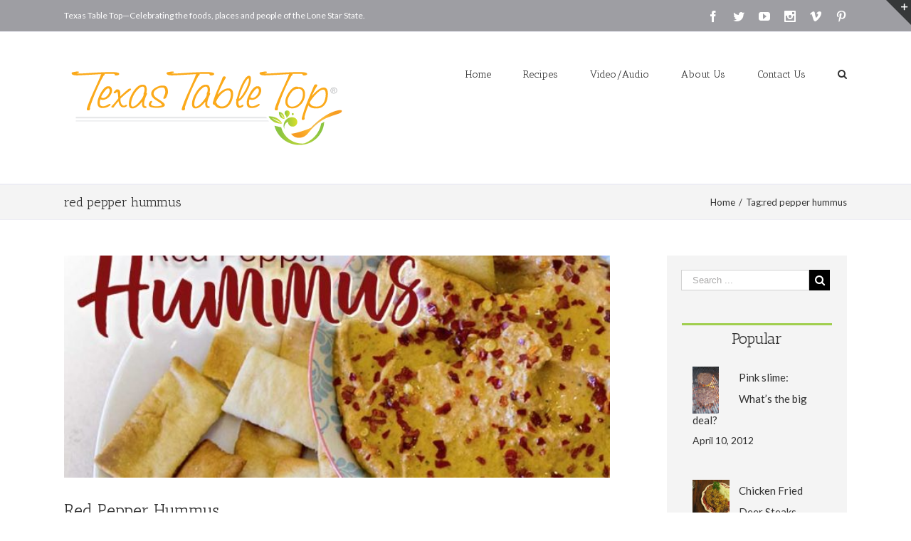

--- FILE ---
content_type: text/html; charset=UTF-8
request_url: https://tabletop.texasfarmbureau.org/tag/red-pepper-hummus/
body_size: 14263
content:
<!DOCTYPE html>
<html class="" lang="en" prefix="og: http://ogp.me/ns# fb: http://ogp.me/ns/fb#">
<head>
	
	<meta http-equiv="Content-Type" content="text/html; charset=utf-8"/>

	
	<!--[if lte IE 8]>
	<script type="text/javascript" src="https://tabletop.texasfarmbureau.org/wp-content/themes/Avada/assets/js/html5shiv.js"></script>
	<![endif]-->

	
	<meta name="viewport" content="width=device-width, initial-scale=1" />
	<title>red pepper hummus &#8211; Texas Farm Bureau &#8211; Table Top</title>
						<script>
							/* You can add more configuration options to webfontloader by previously defining the WebFontConfig with your options */
							if ( typeof WebFontConfig === "undefined" ) {
								WebFontConfig = new Object();
							}
							WebFontConfig['google'] = {families: ['Antic+Slab:400', 'PT+Sans:400', 'Lato:400&subset=latin']};

							(function() {
								var wf = document.createElement( 'script' );
								wf.src = 'https://ajax.googleapis.com/ajax/libs/webfont/1.5.3/webfont.js';
								wf.type = 'text/javascript';
								wf.async = 'true';
								var s = document.getElementsByTagName( 'script' )[0];
								s.parentNode.insertBefore( wf, s );
							})();
						</script>
						<meta name='robots' content='max-image-preview:large' />
<link rel='dns-prefetch' href='//fonts.googleapis.com' />
<link rel='dns-prefetch' href='//ajax.googleapis.com' />
<link rel='dns-prefetch' href='//s.w.org' />
<link rel="alternate" type="application/rss+xml" title="Texas Farm Bureau - Table Top &raquo; Feed" href="https://tabletop.texasfarmbureau.org/feed/" />
<link rel="alternate" type="application/rss+xml" title="Texas Farm Bureau - Table Top &raquo; Comments Feed" href="https://tabletop.texasfarmbureau.org/comments/feed/" />
			<!-- For iPad Retina display -->
			<link rel="apple-touch-icon-precomposed" sizes="144x144" href="">
		<link rel="alternate" type="application/rss+xml" title="Texas Farm Bureau - Table Top &raquo; red pepper hummus Tag Feed" href="https://tabletop.texasfarmbureau.org/tag/red-pepper-hummus/feed/" />
<script type="text/javascript">
window._wpemojiSettings = {"baseUrl":"https:\/\/s.w.org\/images\/core\/emoji\/13.1.0\/72x72\/","ext":".png","svgUrl":"https:\/\/s.w.org\/images\/core\/emoji\/13.1.0\/svg\/","svgExt":".svg","source":{"concatemoji":"https:\/\/tabletop.texasfarmbureau.org\/wp-includes\/js\/wp-emoji-release.min.js?ver=815562f0d2bb7d7cf92dc6db85d63abe"}};
/*! This file is auto-generated */
!function(e,a,t){var n,r,o,i=a.createElement("canvas"),p=i.getContext&&i.getContext("2d");function s(e,t){var a=String.fromCharCode;p.clearRect(0,0,i.width,i.height),p.fillText(a.apply(this,e),0,0);e=i.toDataURL();return p.clearRect(0,0,i.width,i.height),p.fillText(a.apply(this,t),0,0),e===i.toDataURL()}function c(e){var t=a.createElement("script");t.src=e,t.defer=t.type="text/javascript",a.getElementsByTagName("head")[0].appendChild(t)}for(o=Array("flag","emoji"),t.supports={everything:!0,everythingExceptFlag:!0},r=0;r<o.length;r++)t.supports[o[r]]=function(e){if(!p||!p.fillText)return!1;switch(p.textBaseline="top",p.font="600 32px Arial",e){case"flag":return s([127987,65039,8205,9895,65039],[127987,65039,8203,9895,65039])?!1:!s([55356,56826,55356,56819],[55356,56826,8203,55356,56819])&&!s([55356,57332,56128,56423,56128,56418,56128,56421,56128,56430,56128,56423,56128,56447],[55356,57332,8203,56128,56423,8203,56128,56418,8203,56128,56421,8203,56128,56430,8203,56128,56423,8203,56128,56447]);case"emoji":return!s([10084,65039,8205,55357,56613],[10084,65039,8203,55357,56613])}return!1}(o[r]),t.supports.everything=t.supports.everything&&t.supports[o[r]],"flag"!==o[r]&&(t.supports.everythingExceptFlag=t.supports.everythingExceptFlag&&t.supports[o[r]]);t.supports.everythingExceptFlag=t.supports.everythingExceptFlag&&!t.supports.flag,t.DOMReady=!1,t.readyCallback=function(){t.DOMReady=!0},t.supports.everything||(n=function(){t.readyCallback()},a.addEventListener?(a.addEventListener("DOMContentLoaded",n,!1),e.addEventListener("load",n,!1)):(e.attachEvent("onload",n),a.attachEvent("onreadystatechange",function(){"complete"===a.readyState&&t.readyCallback()})),(n=t.source||{}).concatemoji?c(n.concatemoji):n.wpemoji&&n.twemoji&&(c(n.twemoji),c(n.wpemoji)))}(window,document,window._wpemojiSettings);
</script>
<style type="text/css">
img.wp-smiley,
img.emoji {
	display: inline !important;
	border: none !important;
	box-shadow: none !important;
	height: 1em !important;
	width: 1em !important;
	margin: 0 0.07em !important;
	vertical-align: -0.1em !important;
	background: none !important;
	padding: 0 !important;
}
</style>
	<link rel='stylesheet' id='wp-block-library-css'  href='https://tabletop.texasfarmbureau.org/wp-includes/css/dist/block-library/style.min.css?ver=815562f0d2bb7d7cf92dc6db85d63abe' type='text/css' media='all' />
<style id='global-styles-inline-css' type='text/css'>
body{--wp--preset--color--black: #000000;--wp--preset--color--cyan-bluish-gray: #abb8c3;--wp--preset--color--white: #ffffff;--wp--preset--color--pale-pink: #f78da7;--wp--preset--color--vivid-red: #cf2e2e;--wp--preset--color--luminous-vivid-orange: #ff6900;--wp--preset--color--luminous-vivid-amber: #fcb900;--wp--preset--color--light-green-cyan: #7bdcb5;--wp--preset--color--vivid-green-cyan: #00d084;--wp--preset--color--pale-cyan-blue: #8ed1fc;--wp--preset--color--vivid-cyan-blue: #0693e3;--wp--preset--color--vivid-purple: #9b51e0;--wp--preset--gradient--vivid-cyan-blue-to-vivid-purple: linear-gradient(135deg,rgba(6,147,227,1) 0%,rgb(155,81,224) 100%);--wp--preset--gradient--light-green-cyan-to-vivid-green-cyan: linear-gradient(135deg,rgb(122,220,180) 0%,rgb(0,208,130) 100%);--wp--preset--gradient--luminous-vivid-amber-to-luminous-vivid-orange: linear-gradient(135deg,rgba(252,185,0,1) 0%,rgba(255,105,0,1) 100%);--wp--preset--gradient--luminous-vivid-orange-to-vivid-red: linear-gradient(135deg,rgba(255,105,0,1) 0%,rgb(207,46,46) 100%);--wp--preset--gradient--very-light-gray-to-cyan-bluish-gray: linear-gradient(135deg,rgb(238,238,238) 0%,rgb(169,184,195) 100%);--wp--preset--gradient--cool-to-warm-spectrum: linear-gradient(135deg,rgb(74,234,220) 0%,rgb(151,120,209) 20%,rgb(207,42,186) 40%,rgb(238,44,130) 60%,rgb(251,105,98) 80%,rgb(254,248,76) 100%);--wp--preset--gradient--blush-light-purple: linear-gradient(135deg,rgb(255,206,236) 0%,rgb(152,150,240) 100%);--wp--preset--gradient--blush-bordeaux: linear-gradient(135deg,rgb(254,205,165) 0%,rgb(254,45,45) 50%,rgb(107,0,62) 100%);--wp--preset--gradient--luminous-dusk: linear-gradient(135deg,rgb(255,203,112) 0%,rgb(199,81,192) 50%,rgb(65,88,208) 100%);--wp--preset--gradient--pale-ocean: linear-gradient(135deg,rgb(255,245,203) 0%,rgb(182,227,212) 50%,rgb(51,167,181) 100%);--wp--preset--gradient--electric-grass: linear-gradient(135deg,rgb(202,248,128) 0%,rgb(113,206,126) 100%);--wp--preset--gradient--midnight: linear-gradient(135deg,rgb(2,3,129) 0%,rgb(40,116,252) 100%);--wp--preset--duotone--dark-grayscale: url('#wp-duotone-dark-grayscale');--wp--preset--duotone--grayscale: url('#wp-duotone-grayscale');--wp--preset--duotone--purple-yellow: url('#wp-duotone-purple-yellow');--wp--preset--duotone--blue-red: url('#wp-duotone-blue-red');--wp--preset--duotone--midnight: url('#wp-duotone-midnight');--wp--preset--duotone--magenta-yellow: url('#wp-duotone-magenta-yellow');--wp--preset--duotone--purple-green: url('#wp-duotone-purple-green');--wp--preset--duotone--blue-orange: url('#wp-duotone-blue-orange');--wp--preset--font-size--small: 13px;--wp--preset--font-size--medium: 20px;--wp--preset--font-size--large: 36px;--wp--preset--font-size--x-large: 42px;}.has-black-color{color: var(--wp--preset--color--black) !important;}.has-cyan-bluish-gray-color{color: var(--wp--preset--color--cyan-bluish-gray) !important;}.has-white-color{color: var(--wp--preset--color--white) !important;}.has-pale-pink-color{color: var(--wp--preset--color--pale-pink) !important;}.has-vivid-red-color{color: var(--wp--preset--color--vivid-red) !important;}.has-luminous-vivid-orange-color{color: var(--wp--preset--color--luminous-vivid-orange) !important;}.has-luminous-vivid-amber-color{color: var(--wp--preset--color--luminous-vivid-amber) !important;}.has-light-green-cyan-color{color: var(--wp--preset--color--light-green-cyan) !important;}.has-vivid-green-cyan-color{color: var(--wp--preset--color--vivid-green-cyan) !important;}.has-pale-cyan-blue-color{color: var(--wp--preset--color--pale-cyan-blue) !important;}.has-vivid-cyan-blue-color{color: var(--wp--preset--color--vivid-cyan-blue) !important;}.has-vivid-purple-color{color: var(--wp--preset--color--vivid-purple) !important;}.has-black-background-color{background-color: var(--wp--preset--color--black) !important;}.has-cyan-bluish-gray-background-color{background-color: var(--wp--preset--color--cyan-bluish-gray) !important;}.has-white-background-color{background-color: var(--wp--preset--color--white) !important;}.has-pale-pink-background-color{background-color: var(--wp--preset--color--pale-pink) !important;}.has-vivid-red-background-color{background-color: var(--wp--preset--color--vivid-red) !important;}.has-luminous-vivid-orange-background-color{background-color: var(--wp--preset--color--luminous-vivid-orange) !important;}.has-luminous-vivid-amber-background-color{background-color: var(--wp--preset--color--luminous-vivid-amber) !important;}.has-light-green-cyan-background-color{background-color: var(--wp--preset--color--light-green-cyan) !important;}.has-vivid-green-cyan-background-color{background-color: var(--wp--preset--color--vivid-green-cyan) !important;}.has-pale-cyan-blue-background-color{background-color: var(--wp--preset--color--pale-cyan-blue) !important;}.has-vivid-cyan-blue-background-color{background-color: var(--wp--preset--color--vivid-cyan-blue) !important;}.has-vivid-purple-background-color{background-color: var(--wp--preset--color--vivid-purple) !important;}.has-black-border-color{border-color: var(--wp--preset--color--black) !important;}.has-cyan-bluish-gray-border-color{border-color: var(--wp--preset--color--cyan-bluish-gray) !important;}.has-white-border-color{border-color: var(--wp--preset--color--white) !important;}.has-pale-pink-border-color{border-color: var(--wp--preset--color--pale-pink) !important;}.has-vivid-red-border-color{border-color: var(--wp--preset--color--vivid-red) !important;}.has-luminous-vivid-orange-border-color{border-color: var(--wp--preset--color--luminous-vivid-orange) !important;}.has-luminous-vivid-amber-border-color{border-color: var(--wp--preset--color--luminous-vivid-amber) !important;}.has-light-green-cyan-border-color{border-color: var(--wp--preset--color--light-green-cyan) !important;}.has-vivid-green-cyan-border-color{border-color: var(--wp--preset--color--vivid-green-cyan) !important;}.has-pale-cyan-blue-border-color{border-color: var(--wp--preset--color--pale-cyan-blue) !important;}.has-vivid-cyan-blue-border-color{border-color: var(--wp--preset--color--vivid-cyan-blue) !important;}.has-vivid-purple-border-color{border-color: var(--wp--preset--color--vivid-purple) !important;}.has-vivid-cyan-blue-to-vivid-purple-gradient-background{background: var(--wp--preset--gradient--vivid-cyan-blue-to-vivid-purple) !important;}.has-light-green-cyan-to-vivid-green-cyan-gradient-background{background: var(--wp--preset--gradient--light-green-cyan-to-vivid-green-cyan) !important;}.has-luminous-vivid-amber-to-luminous-vivid-orange-gradient-background{background: var(--wp--preset--gradient--luminous-vivid-amber-to-luminous-vivid-orange) !important;}.has-luminous-vivid-orange-to-vivid-red-gradient-background{background: var(--wp--preset--gradient--luminous-vivid-orange-to-vivid-red) !important;}.has-very-light-gray-to-cyan-bluish-gray-gradient-background{background: var(--wp--preset--gradient--very-light-gray-to-cyan-bluish-gray) !important;}.has-cool-to-warm-spectrum-gradient-background{background: var(--wp--preset--gradient--cool-to-warm-spectrum) !important;}.has-blush-light-purple-gradient-background{background: var(--wp--preset--gradient--blush-light-purple) !important;}.has-blush-bordeaux-gradient-background{background: var(--wp--preset--gradient--blush-bordeaux) !important;}.has-luminous-dusk-gradient-background{background: var(--wp--preset--gradient--luminous-dusk) !important;}.has-pale-ocean-gradient-background{background: var(--wp--preset--gradient--pale-ocean) !important;}.has-electric-grass-gradient-background{background: var(--wp--preset--gradient--electric-grass) !important;}.has-midnight-gradient-background{background: var(--wp--preset--gradient--midnight) !important;}.has-small-font-size{font-size: var(--wp--preset--font-size--small) !important;}.has-medium-font-size{font-size: var(--wp--preset--font-size--medium) !important;}.has-large-font-size{font-size: var(--wp--preset--font-size--large) !important;}.has-x-large-font-size{font-size: var(--wp--preset--font-size--x-large) !important;}
</style>
<link rel='stylesheet' id='wpurp_style_minified-css'  href='https://tabletop.texasfarmbureau.org/wp-content/plugins/wp-ultimate-recipe-premium/core/assets/wpurp-public-forced.css?ver=3.1.5' type='text/css' media='all' />
<link rel='stylesheet' id='wpurp_style1-css'  href='https://fonts.googleapis.com/css?family=Open+Sans&#038;ver=3.1.5' type='text/css' media='all' />
<link rel='stylesheet' id='wpurp_style2-css'  href='https://tabletop.texasfarmbureau.org/wp-content/plugins/wp-ultimate-recipe-premium/core/vendor/select2/select2.css?ver=3.1.5' type='text/css' media='all' />
<link rel='stylesheet' id='wpurp_style3-css'  href='//ajax.googleapis.com/ajax/libs/jqueryui/1.10.4/themes/smoothness/jquery-ui.css?ver=3.1.5' type='text/css' media='all' />
<link rel='stylesheet' id='wpupg_style1-css'  href='https://tabletop.texasfarmbureau.org/wp-content/plugins/wp-ultimate-recipe-premium/premium/vendor/wp-ultimate-post-grid-premium/core/css/filter.css?ver=2.1' type='text/css' media='all' />
<link rel='stylesheet' id='wpupg_style2-css'  href='https://tabletop.texasfarmbureau.org/wp-content/plugins/wp-ultimate-recipe-premium/premium/vendor/wp-ultimate-post-grid-premium/core/css/pagination.css?ver=2.1' type='text/css' media='all' />
<link rel='stylesheet' id='wpupg_style3-css'  href='https://tabletop.texasfarmbureau.org/wp-content/plugins/wp-ultimate-recipe-premium/premium/vendor/wp-ultimate-post-grid-premium/core/css/grid.css?ver=2.1' type='text/css' media='all' />
<link rel='stylesheet' id='wpupg_style4-css'  href='https://tabletop.texasfarmbureau.org/wp-content/plugins/wp-ultimate-recipe-premium/premium/vendor/wp-ultimate-post-grid-premium/core/css/layout_base.css?ver=2.1' type='text/css' media='all' />
<link rel='stylesheet' id='wpupg_style5-css'  href='https://tabletop.texasfarmbureau.org/wp-content/plugins/wp-ultimate-recipe-premium/premium/vendor/wp-ultimate-post-grid-premium/premium/addons/filter-dropdown/css/filter-dropdown.css?ver=2.1' type='text/css' media='all' />
<link rel='stylesheet' id='wpupg_style6-css'  href='https://tabletop.texasfarmbureau.org/wp-content/plugins/wp-ultimate-recipe-premium/premium/vendor/wp-ultimate-post-grid-premium/core/vendor/select2/css/select2.css?ver=2.1' type='text/css' media='all' />
<link rel='stylesheet' id='avada-parent-stylesheet-css'  href='https://tabletop.texasfarmbureau.org/wp-content/themes/Avada/style.css?ver=815562f0d2bb7d7cf92dc6db85d63abe' type='text/css' media='all' />
<link rel='stylesheet' id='avada-stylesheet-css'  href='https://tabletop.texasfarmbureau.org/wp-content/themes/Avada-Child-Theme/Avada-Child-Theme/style.css?ver=1.0.0' type='text/css' media='all' />
<!--[if lte IE 9]>
<link rel='stylesheet' id='avada-shortcodes-css'  href='https://tabletop.texasfarmbureau.org/wp-content/themes/Avada/shortcodes.css?ver=1.0.0' type='text/css' media='all' />
<![endif]-->
<link rel='stylesheet' id='fontawesome-css'  href='https://tabletop.texasfarmbureau.org/wp-content/themes/Avada/assets/fonts/fontawesome/font-awesome.css?ver=1.0.0' type='text/css' media='all' />
<!--[if lte IE 9]>
<link rel='stylesheet' id='avada-IE-fontawesome-css'  href='https://tabletop.texasfarmbureau.org/wp-content/themes/Avada/assets/fonts/fontawesome/font-awesome.css?ver=1.0.0' type='text/css' media='all' />
<![endif]-->
<!--[if lte IE 8]>
<link rel='stylesheet' id='avada-IE8-css'  href='https://tabletop.texasfarmbureau.org/wp-content/themes/Avada/assets/css/ie8.css?ver=1.0.0' type='text/css' media='all' />
<![endif]-->
<!--[if IE]>
<link rel='stylesheet' id='avada-IE-css'  href='https://tabletop.texasfarmbureau.org/wp-content/themes/Avada/assets/css/ie.css?ver=1.0.0' type='text/css' media='all' />
<![endif]-->
<link rel='stylesheet' id='avada-iLightbox-css'  href='https://tabletop.texasfarmbureau.org/wp-content/themes/Avada/ilightbox.css?ver=1.0.0' type='text/css' media='all' />
<link rel='stylesheet' id='avada-animations-css'  href='https://tabletop.texasfarmbureau.org/wp-content/themes/Avada/animations.css?ver=1.0.0' type='text/css' media='all' />
<link rel='stylesheet' id='avada-dynamic-css-css'  href='//tabletop.texasfarmbureau.org/wp-content/uploads/avada-styles/avada-global.css?timestamp=1706284004&#038;ver=815562f0d2bb7d7cf92dc6db85d63abe' type='text/css' media='all' />
<link rel='stylesheet' id='hrecipe_display_stylesheet-css'  href='https://tabletop.texasfarmbureau.org/wp-content/plugins/hrecipe/css/hrecipe.css?ver=815562f0d2bb7d7cf92dc6db85d63abe' type='text/css' media='all' />
<script type='text/javascript' src='https://tabletop.texasfarmbureau.org/wp-includes/js/jquery/jquery.min.js?ver=3.6.0' id='jquery-core-js'></script>
<script type='text/javascript' src='https://tabletop.texasfarmbureau.org/wp-includes/js/jquery/jquery-migrate.min.js?ver=3.3.2' id='jquery-migrate-js'></script>
<link rel="https://api.w.org/" href="https://tabletop.texasfarmbureau.org/wp-json/" /><link rel="alternate" type="application/json" href="https://tabletop.texasfarmbureau.org/wp-json/wp/v2/tags/2432" /><link rel="EditURI" type="application/rsd+xml" title="RSD" href="https://tabletop.texasfarmbureau.org/xmlrpc.php?rsd" />
<link rel="wlwmanifest" type="application/wlwmanifest+xml" href="https://tabletop.texasfarmbureau.org/wp-includes/wlwmanifest.xml" /> 

<script type="text/javascript">
(function(url){
	if(/(?:Chrome\/26\.0\.1410\.63 Safari\/537\.31|WordfenceTestMonBot)/.test(navigator.userAgent)){ return; }
	var addEvent = function(evt, handler) {
		if (window.addEventListener) {
			document.addEventListener(evt, handler, false);
		} else if (window.attachEvent) {
			document.attachEvent('on' + evt, handler);
		}
	};
	var removeEvent = function(evt, handler) {
		if (window.removeEventListener) {
			document.removeEventListener(evt, handler, false);
		} else if (window.detachEvent) {
			document.detachEvent('on' + evt, handler);
		}
	};
	var evts = 'contextmenu dblclick drag dragend dragenter dragleave dragover dragstart drop keydown keypress keyup mousedown mousemove mouseout mouseover mouseup mousewheel scroll'.split(' ');
	var logHuman = function() {
		if (window.wfLogHumanRan) { return; }
		window.wfLogHumanRan = true;
		var wfscr = document.createElement('script');
		wfscr.type = 'text/javascript';
		wfscr.async = true;
		wfscr.src = url + '&r=' + Math.random();
		(document.getElementsByTagName('head')[0]||document.getElementsByTagName('body')[0]).appendChild(wfscr);
		for (var i = 0; i < evts.length; i++) {
			removeEvent(evts[i], logHuman);
		}
	};
	for (var i = 0; i < evts.length; i++) {
		addEvent(evts[i], logHuman);
	}
})('//tabletop.texasfarmbureau.org/?wordfence_lh=1&hid=12D97394C8BAB44C53D82C5C7F3C251F');
</script><style type="text/css">.wpupg-grid { transition: height 0.8s; }</style><!--[if IE 9]> <script>var _fusionParallaxIE9 = true;</script> <![endif]--><style type="text/css">.select2wpupg-selection, .select2wpupg-dropdown { border-color: #AAAAAA!important; }.select2wpupg-selection__arrow b { border-top-color: #AAAAAA!important; }.select2wpupg-container--open .select2wpupg-selection__arrow b { border-bottom-color: #AAAAAA!important; }.select2wpupg-selection__placeholder, .select2wpupg-search__field, .select2wpupg-selection__rendered, .select2wpupg-results__option { color: #444444!important; }.select2wpupg-search__field::-webkit-input-placeholder { color: #444444!important; }.select2wpupg-search__field:-moz-placeholder { color: #444444!important; }.select2wpupg-search__field::-moz-placeholder { color: #444444!important; }.select2wpupg-search__field:-ms-input-placeholder { color: #444444!important; }.select2wpupg-results__option--highlighted { color: #FFFFFF!important; background-color: #5897FB!important; }</style><link rel="icon" href="https://tabletop.texasfarmbureau.org/wp-content/uploads/2019/05/favicon.jpg" sizes="32x32" />
<link rel="icon" href="https://tabletop.texasfarmbureau.org/wp-content/uploads/2019/05/favicon.jpg" sizes="192x192" />
<link rel="apple-touch-icon" href="https://tabletop.texasfarmbureau.org/wp-content/uploads/2019/05/favicon.jpg" />
<meta name="msapplication-TileImage" content="https://tabletop.texasfarmbureau.org/wp-content/uploads/2019/05/favicon.jpg" />

	
	<!--[if lte IE 8]>
	<script type="text/javascript">
	jQuery(document).ready(function() {
	var imgs, i, w;
	var imgs = document.getElementsByTagName( 'img' );
	for( i = 0; i < imgs.length; i++ ) {
		w = imgs[i].getAttribute( 'width' );
		imgs[i].removeAttribute( 'width' );
		imgs[i].removeAttribute( 'height' );
	}
	});
	</script>

	<script src="https://tabletop.texasfarmbureau.org/wp-content/themes/Avada/assets/js/excanvas.js"></script>

	<![endif]-->

	<!--[if lte IE 9]>
	<script type="text/javascript">
	jQuery(document).ready(function() {

	// Combine inline styles for body tag
	jQuery('body').each( function() {
		var combined_styles = '<style type="text/css">';

		jQuery( this ).find( 'style' ).each( function() {
			combined_styles += jQuery(this).html();
			jQuery(this).remove();
		});

		combined_styles += '</style>';

		jQuery( this ).prepend( combined_styles );
	});
	});
	</script>

	<![endif]-->

	<script type="text/javascript">
		var doc = document.documentElement;
		doc.setAttribute('data-useragent', navigator.userAgent);
	</script>

	
	
<script>
  (function(i,s,o,g,r,a,m){i['GoogleAnalyticsObject']=r;i[r]=i[r]||function(){
  (i[r].q=i[r].q||[]).push(arguments)},i[r].l=1*new Date();a=s.createElement(o),
  m=s.getElementsByTagName(o)[0];a.async=1;a.src=g;m.parentNode.insertBefore(a,m)
  })(window,document,'script','https://www.google-analytics.com/analytics.js','ga');

  ga('create', 'UA-10113445-3', 'auto');
  ga('send', 'pageview');

</script>
</head>
<body class="archive tag tag-red-pepper-hummus tag-2432 fusion-body no-tablet-sticky-header no-mobile-sticky-header no-mobile-slidingbar no-mobile-totop mobile-logo-pos-center layout-wide-mode has-sidebar menu-text-align-center mobile-menu-design-modern fusion-image-hovers fusion-show-pagination-text">
				<div id="wrapper" class="">
		<div id="home" style="position:relative;top:1px;"></div>
					<div id="slidingbar-area" class="slidingbar-area fusion-widget-area">
	<div id="slidingbar">
		<div class="fusion-row">
			<div class="fusion-columns row fusion-columns-2 columns columns-2">
																							<div class="fusion-column col-lg-6 col-md-6 col-sm-6">
												</div>
																				<div class="fusion-column fusion-column-lastcol-lg-6 col-md-6 col-sm-6">
												</div>
																																																	<div class="fusion-clearfix"></div>
			</div>
		</div>
	</div>
	<div class="sb-toggle-wrapper">
		<a class="sb-toggle" href="#"><span class="screen-reader-text">Toggle SlidingBar Area</span></a>
	</div>
</div>
				
		
			<div class="fusion-header-wrapper">
				<div class="fusion-header-v3 fusion-logo-center fusion-sticky-menu-1 fusion-sticky-logo-1 fusion-mobile-logo- fusion-mobile-menu-design-modern ">
					
<div class="fusion-secondary-header">
	<div class="fusion-row">
					<div class="fusion-alignleft"><div class="fusion-contact-info">Texas Table Top—Celebrating the foods, places and people of the Lone Star State.<a href="mailto:"></a></div></div>
							<div class="fusion-alignright"><div class="fusion-social-links-header"><div class="fusion-social-networks"><div class="fusion-social-networks-wrapper"><a  class="fusion-social-network-icon fusion-tooltip fusion-facebook fusion-icon-facebook" style="color:#ffffff;" href="https://www.facebook.com/TexasFarmBureau" target="_blank" data-placement="bottom" data-title="Facebook" data-toggle="tooltip" title="Facebook"><span class="screen-reader-text">Facebook</span></a><a  class="fusion-social-network-icon fusion-tooltip fusion-twitter fusion-icon-twitter" style="color:#ffffff;" href="https://twitter.com/texasfarmbureau" target="_blank" data-placement="bottom" data-title="Twitter" data-toggle="tooltip" title="Twitter"><span class="screen-reader-text">Twitter</span></a><a  class="fusion-social-network-icon fusion-tooltip fusion-youtube fusion-icon-youtube" style="color:#ffffff;" href="https://www.youtube.com/user/texasfarmbureau/videos" target="_blank" data-placement="bottom" data-title="Youtube" data-toggle="tooltip" title="Youtube"><span class="screen-reader-text">Youtube</span></a><a  class="fusion-social-network-icon fusion-tooltip fusion-instagram fusion-icon-instagram" style="color:#ffffff;" href="https://www.instagram.com/texasfarmbureau/" target="_blank" data-placement="bottom" data-title="Instagram" data-toggle="tooltip" title="Instagram"><span class="screen-reader-text">Instagram</span></a><a  class="fusion-social-network-icon fusion-tooltip fusion-vimeo fusion-icon-vimeo" style="color:#ffffff;" href="https://vimeo.com/channels/texasfarmbureau" target="_blank" data-placement="bottom" data-title="Vimeo" data-toggle="tooltip" title="Vimeo"><span class="screen-reader-text">Vimeo</span></a><a  class="fusion-social-network-icon fusion-tooltip fusion-pinterest fusion-icon-pinterest fusion-last-social-icon" style="color:#ffffff;" href="https://www.pinterest.com/texasfarmbureau/" target="_blank" data-placement="bottom" data-title="Pinterest" data-toggle="tooltip" title="Pinterest"><span class="screen-reader-text">Pinterest</span></a></div></div></div></div>
			</div>
</div>
<div class="fusion-header-sticky-height"></div>
<div class="fusion-header">
	<div class="fusion-row">
		<div class="fusion-logo" data-margin-top="31px" data-margin-bottom="31px" data-margin-left="0px" data-margin-right="0px">
				<a class="fusion-logo-link" href="https://tabletop.texasfarmbureau.org">
						<img src="//tabletop.texasfarmbureau.org/wp-content/uploads/2016/08/TTT_2016_Logo_Horz-1.png" width="400" height="121" alt="Texas Farm Bureau &#8211; Table Top" class="fusion-logo-1x fusion-standard-logo" />

							<img src="//tabletop.texasfarmbureau.org/wp-content/uploads/2016/08/TTT_2016_Logo_Horz-1.png" width="400" height="121" alt="Texas Farm Bureau &#8211; Table Top" class="fusion-standard-logo fusion-logo-2x" />
			
			<!-- mobile logo -->
			
			<!-- sticky header logo -->
											<img src="//tabletop.texasfarmbureau.org/wp-content/uploads/2016/08/TTT_2016_Logo_Horz-1.png" width="400" height="121" alt="Texas Farm Bureau &#8211; Table Top" class="fusion-logo-1x fusion-sticky-logo-1x" />

									<img src="//tabletop.texasfarmbureau.org/wp-content/uploads/2016/08/TTT_2016_Logo_Horz-1.png" width="400" height="121" alt="Texas Farm Bureau &#8211; Table Top" class="fusion-logo-2x fusion-sticky-logo-2x" />
									</a>
		</div>
		<div class="fusion-main-menu"><ul id="menu-top-main-menu" class="fusion-menu"><li  id="menu-item-15597"  class="menu-item menu-item-type-custom menu-item-object-custom menu-item-home menu-item-15597"  ><a  href="http://tabletop.texasfarmbureau.org/"><span class="menu-text">Home</span></a></li><li  id="menu-item-15600"  class="menu-item menu-item-type-post_type menu-item-object-page menu-item-15600"  ><a  href="https://tabletop.texasfarmbureau.org/recipes/"><span class="menu-text">Recipes</span></a></li><li  id="menu-item-15601"  class="menu-item menu-item-type-post_type menu-item-object-page menu-item-15601"  ><a  href="https://tabletop.texasfarmbureau.org/videoaudio/"><span class="menu-text">Video/Audio</span></a></li><li  id="menu-item-15598"  class="menu-item menu-item-type-post_type menu-item-object-page menu-item-15598"  ><a  href="https://tabletop.texasfarmbureau.org/about-us/"><span class="menu-text">About Us</span></a></li><li  id="menu-item-15599"  class="menu-item menu-item-type-post_type menu-item-object-page menu-item-15599"  ><a  href="https://tabletop.texasfarmbureau.org/15569-2/"><span class="menu-text">Contact Us</span></a></li><li class="fusion-custom-menu-item fusion-main-menu-search"><a class="fusion-main-menu-icon"></a><div class="fusion-custom-menu-item-contents"><form role="search" class="searchform" method="get" action="https://tabletop.texasfarmbureau.org/">
	<div class="search-table">
		<div class="search-field">
			<input type="text" value="" name="s" class="s" placeholder="Search ..." />
		</div>
		<div class="search-button">
			<input type="submit" class="searchsubmit" value="&#xf002;" />
		</div>
	</div>
</form>
</div></li></ul></div><div class="fusion-main-menu fusion-sticky-menu"><ul id="menu-main-menu-1" class="fusion-menu"><li   class="menu-item menu-item-type-custom menu-item-object-custom menu-item-home menu-item-15597"  ><a  href="http://tabletop.texasfarmbureau.org/"><span class="menu-text">Home</span></a></li><li   class="menu-item menu-item-type-post_type menu-item-object-page menu-item-15600"  ><a  href="https://tabletop.texasfarmbureau.org/recipes/"><span class="menu-text">Recipes</span></a></li><li   class="menu-item menu-item-type-post_type menu-item-object-page menu-item-15601"  ><a  href="https://tabletop.texasfarmbureau.org/videoaudio/"><span class="menu-text">Video/Audio</span></a></li><li   class="menu-item menu-item-type-post_type menu-item-object-page menu-item-15598"  ><a  href="https://tabletop.texasfarmbureau.org/about-us/"><span class="menu-text">About Us</span></a></li><li   class="menu-item menu-item-type-post_type menu-item-object-page menu-item-15599"  ><a  href="https://tabletop.texasfarmbureau.org/15569-2/"><span class="menu-text">Contact Us</span></a></li><li class="fusion-custom-menu-item fusion-main-menu-search"><a class="fusion-main-menu-icon"></a><div class="fusion-custom-menu-item-contents"><form role="search" class="searchform" method="get" action="https://tabletop.texasfarmbureau.org/">
	<div class="search-table">
		<div class="search-field">
			<input type="text" value="" name="s" class="s" placeholder="Search ..." />
		</div>
		<div class="search-button">
			<input type="submit" class="searchsubmit" value="&#xf002;" />
		</div>
	</div>
</form>
</div></li></ul></div>			<div class="fusion-mobile-menu-icons">
							<a href="#" class="fusion-icon fusion-icon-bars"></a>
		
		
			</div>


<div class="fusion-mobile-nav-holder"></div>

	<div class="fusion-mobile-nav-holder fusion-mobile-sticky-nav-holder"></div>
	</div>
</div>
				</div>
				<div class="fusion-clearfix"></div>
			</div>
					
		<div id="sliders-container">
					</div>
				
					<div class="fusion-page-title-bar fusion-page-title-bar-breadcrumbs fusion-page-title-bar-left">
	<div class="fusion-page-title-row">
		<div class="fusion-page-title-wrapper">
			<div class="fusion-page-title-captions">

																			<h1 class="entry-title">red pepper hummus</h1>

									
				
			</div>

												<div class="fusion-page-title-secondary"><div class="fusion-breadcrumbs"><span itemscope itemtype="http://data-vocabulary.org/Breadcrumb"><a itemprop="url" href="https://tabletop.texasfarmbureau.org" ><span itemprop="title">Home</span></a></span><span class="fusion-breadcrumb-sep">/</span>Tag:<span class="breadcrumb-leaf">red pepper hummus</span></div></div>
							
		</div>
	</div>
</div>
		
		
		
						<div id="main" class="clearfix " style="">
			<div class="fusion-row" style=""><div id="content" class="" style="float: left;">
	
	<div id="posts-container" class="fusion-blog-layout-large fusion-blog-pagination fusion-blog-archive fusion-clearfix" data-pages="1"><div id="post-18132" class="fusion-post-large post fusion-clearfix post-18132 type-post status-publish format-standard has-post-thumbnail hentry category-texas-appetizer-recipes category-texas-feature-story category-healthy-eating category-healthy-kids category-recipes category-texas-specialty-crops category-texas-agriculture tag-homemade-hummus tag-homemade-red-pepper-hummus tag-hummus tag-hummus-recipe tag-red-pepper-hummus tag-red-pepper-hummus-recipe">

	<div class="fusion-flexslider flexslider fusion-flexslider-loading fusion-post-slideshow">
		<ul class="slides">
																					<li>
<div class="fusion-image-wrapper fusion-image-size-fixed" aria-haspopup="true">

	
		<a href="https://tabletop.texasfarmbureau.org/2018/06/red-pepper-hummus/">
			
					<img width="669" height="272" src="https://tabletop.texasfarmbureau.org/wp-content/uploads/2018/06/RedPepperHummus-669x272.jpg" class="attachment-blog-large size-blog-large wp-post-image" alt="RedPepperHummus" />
	

		</a>

	
</div>
</li>
																																																																										</ul>
	</div>
<div class="fusion-post-content post-content"><h2 class="entry-title"><a href="https://tabletop.texasfarmbureau.org/2018/06/red-pepper-hummus/">Red Pepper Hummus</a></h2><div class="fusion-post-content-container"><p>By Kelly Bogard As you know, Texas farmers grow quite a few fruits, vegetables and grains in our great state. I'm sure you can name quite a few of them, but there are a few that may surprise you, too. Like Chickpeas. Also known as garbanzo beans, they're grown in North Texas. Farmers grow olives &#91;...&#93;</p></div></div><div class="fusion-meta-info"><div class="fusion-alignleft">
	
			<span class="vcard" style="display: none;">
			<span class="fn">
				<a href="https://tabletop.texasfarmbureau.org/author/kbogard/" title="Posts by Kelly Bogard" rel="author">Kelly Bogard</a>			</span>
		</span>
	
	

	
	
			<span class="updated" style="display:none;">
			2018-06-08T14:33:19+00:00		</span>
	
<span>June 8, 2018</span><span class="fusion-inline-sep">|</span>Categories: <a href="https://tabletop.texasfarmbureau.org/category/recipes/texas-appetizer-recipes/" rel="category tag">Appetizers</a>, <a href="https://tabletop.texasfarmbureau.org/category/texas-feature-story/" rel="category tag">Featured</a>, <a href="https://tabletop.texasfarmbureau.org/category/recipes/healthy-eating/" rel="category tag">Healthy Eating</a>, <a href="https://tabletop.texasfarmbureau.org/category/healthy-kids/" rel="category tag">Healthy Kids</a>, <a href="https://tabletop.texasfarmbureau.org/category/recipes/" rel="category tag">Recipes</a>, <a href="https://tabletop.texasfarmbureau.org/category/texas-specialty-crops/" rel="category tag">Specialty Crops</a>, <a href="https://tabletop.texasfarmbureau.org/category/texas-agriculture/" rel="category tag">Texas Agriculture</a><span class="fusion-inline-sep">|</span><span class="meta-tags">Tags: <a href="https://tabletop.texasfarmbureau.org/tag/homemade-hummus/" rel="tag">homemade hummus</a>, <a href="https://tabletop.texasfarmbureau.org/tag/homemade-red-pepper-hummus/" rel="tag">homemade red pepper hummus</a>, <a href="https://tabletop.texasfarmbureau.org/tag/hummus/" rel="tag">hummus</a>, <a href="https://tabletop.texasfarmbureau.org/tag/hummus-recipe/" rel="tag">Hummus recipe</a>, <a href="https://tabletop.texasfarmbureau.org/tag/red-pepper-hummus/" rel="tag">red pepper hummus</a>, <a href="https://tabletop.texasfarmbureau.org/tag/red-pepper-hummus-recipe/" rel="tag">red pepper hummus recipe</a></span><span class="fusion-inline-sep">|</span><span class="fusion-comments"><a href="https://tabletop.texasfarmbureau.org/2018/06/red-pepper-hummus/#respond">0 Comments</a></span></div><div class="fusion-alignright"><a href="https://tabletop.texasfarmbureau.org/2018/06/red-pepper-hummus/" class="fusion-read-more">Read More</a></div></div></div></div>
		</div>
<div id="sidebar" class="sidebar fusion-widget-area fusion-content-widget-area" style="float: right;">
			
			
			<div id="search-3" class="widget widget_search"><form role="search" class="searchform" method="get" action="https://tabletop.texasfarmbureau.org/">
	<div class="search-table">
		<div class="search-field">
			<input type="text" value="" name="s" class="s" placeholder="Search ..." />
		</div>
		<div class="search-button">
			<input type="submit" class="searchsubmit" value="&#xf002;" />
		</div>
	</div>
</form>
</div><div id="pyre_tabs-widget-2" class="widget fusion-tabs-widget pyre_tabs">		<div class="tab-holder tabs-widget">

			<div class="tab-hold tabs-wrapper">

				<ul id="tabs" class="tabset tabs">

											<li><a href="#tab-popular">Popular</a></li>
					
					
					
				</ul>

				<div class="tab-box tabs-container">

					
						<div id="tab-popular" class="tab tab_content" style="display: none;">
							
							<ul class="news-list">
																											<li>
																							<div class="image">
													<a href="https://tabletop.texasfarmbureau.org/2012/04/pink-slime-whats-the-big-deal/"><img width="37" height="66" src="https://tabletop.texasfarmbureau.org/wp-content/uploads/2012/04/476124_3478972904075_1563844994_33090191_936436572_o1.jpg" class="attachment-recent-works-thumbnail size-recent-works-thumbnail wp-post-image" alt="" loading="lazy" srcset="https://tabletop.texasfarmbureau.org/wp-content/uploads/2012/04/476124_3478972904075_1563844994_33090191_936436572_o1-168x300.jpg 168w, https://tabletop.texasfarmbureau.org/wp-content/uploads/2012/04/476124_3478972904075_1563844994_33090191_936436572_o1-575x1024.jpg 575w, https://tabletop.texasfarmbureau.org/wp-content/uploads/2012/04/476124_3478972904075_1563844994_33090191_936436572_o1.jpg 1151w" sizes="(max-width: 37px) 100vw, 37px" /></a>
												</div>
											
											<div class="post-holder">
												<a href="https://tabletop.texasfarmbureau.org/2012/04/pink-slime-whats-the-big-deal/">Pink slime: What’s the big deal?</a>
												<div class="fusion-meta">
													April 10, 2012												</div>
											</div>
										</li>
																			<li>
																							<div class="image">
													<a href="https://tabletop.texasfarmbureau.org/2012/01/chicken-fried-deer-steaks/"><img width="66" height="66" src="https://tabletop.texasfarmbureau.org/wp-content/uploads/2012/01/IMG_3996.jpg" class="attachment-recent-works-thumbnail size-recent-works-thumbnail wp-post-image" alt="Chicken Fried Deer Steaks - Final" loading="lazy" srcset="https://tabletop.texasfarmbureau.org/wp-content/uploads/2012/01/IMG_3996-59x59.jpg 59w, https://tabletop.texasfarmbureau.org/wp-content/uploads/2012/01/IMG_3996-104x104.jpg 104w, https://tabletop.texasfarmbureau.org/wp-content/uploads/2012/01/IMG_3996-150x150.jpg 150w, https://tabletop.texasfarmbureau.org/wp-content/uploads/2012/01/IMG_3996-184x184.jpg 184w, https://tabletop.texasfarmbureau.org/wp-content/uploads/2012/01/IMG_3996-238x238.jpg 238w, https://tabletop.texasfarmbureau.org/wp-content/uploads/2012/01/IMG_3996-300x300.jpg 300w, https://tabletop.texasfarmbureau.org/wp-content/uploads/2012/01/IMG_3996.jpg 540w" sizes="(max-width: 66px) 100vw, 66px" /></a>
												</div>
											
											<div class="post-holder">
												<a href="https://tabletop.texasfarmbureau.org/2012/01/chicken-fried-deer-steaks/">Chicken Fried Deer Steaks</a>
												<div class="fusion-meta">
													January 13, 2012												</div>
											</div>
										</li>
																			<li>
																							<div class="image">
													<a href="https://tabletop.texasfarmbureau.org/2014/06/microwave-pralines/"><img width="66" height="66" src="https://tabletop.texasfarmbureau.org/wp-content/uploads/2014/06/IMG_2109.jpg" class="attachment-recent-works-thumbnail size-recent-works-thumbnail wp-post-image" alt="Microwave Pralines" loading="lazy" srcset="https://tabletop.texasfarmbureau.org/wp-content/uploads/2014/06/IMG_2109-59x59.jpg 59w, https://tabletop.texasfarmbureau.org/wp-content/uploads/2014/06/IMG_2109-104x104.jpg 104w, https://tabletop.texasfarmbureau.org/wp-content/uploads/2014/06/IMG_2109-150x150.jpg 150w, https://tabletop.texasfarmbureau.org/wp-content/uploads/2014/06/IMG_2109-184x184.jpg 184w, https://tabletop.texasfarmbureau.org/wp-content/uploads/2014/06/IMG_2109-238x238.jpg 238w, https://tabletop.texasfarmbureau.org/wp-content/uploads/2014/06/IMG_2109-300x300.jpg 300w, https://tabletop.texasfarmbureau.org/wp-content/uploads/2014/06/IMG_2109.jpg 540w" sizes="(max-width: 66px) 100vw, 66px" /></a>
												</div>
											
											<div class="post-holder">
												<a href="https://tabletop.texasfarmbureau.org/2014/06/microwave-pralines/">Microwave Pralines</a>
												<div class="fusion-meta">
													June 20, 2014												</div>
											</div>
										</li>
									
																								</ul>
						</div>

					
					
									</div>
			</div>
		</div>
		</div><div id="text-6" class="widget widget_text">			<div class="textwidget"><img style="margin-top: -25px; margin-bottom: -20px;" src="https://tabletop.texasfarmbureau.org/wp-content/uploads/2016/08/green_bar-1.png"></img></div>
		</div><div><h4 class="widgettitle" style="margin-top: -50px;">Subscribe to receive new blog posts</h4><div><form name="s2form" method="post" action="https://tabletop.texasfarmbureau.org/about-us/"><input type="hidden" name="ip" value="18.118.32.96" /><span style="display:none !important"><label for="firstname">Leave This Blank:</label><input type="text" id="firstname" name="firstname" /><label for="lastname">Leave This Blank Too:</label><input type="text" id="lastname" name="lastname" /><label for="uri">Do Not Change This:</label><input type="text" id="uri" name="uri" value="http://" /></span><p><label for="s2email">Your email:</label><br><input type="email" name="email" id="s2email" value="Enter email address..." size="20" onfocus="if (this.value === 'Enter email address...') {this.value = '';}" onblur="if (this.value === '') {this.value = 'Enter email address...';}" /></p><p><input type="submit" name="subscribe" value="Subscribe" />&nbsp;<input type="submit" name="unsubscribe" value="Unsubscribe" /></p></form>
</div></div><div id="text-7" class="widget widget_text">			<div class="textwidget"><img style="margin-bottom: -30px;" src="https://tabletop.texasfarmbureau.org/wp-content/uploads/2016/08/green_bar-1.png"></img></div>
		</div><div id="categories-3" class="widget widget_categories"><div class="heading"><h4 class="widget-title">Categories</h4></div><form action="https://tabletop.texasfarmbureau.org" method="get"><label class="screen-reader-text" for="cat">Categories</label><select  name='cat' id='cat' class='postform' >
	<option value='-1'>Select Category</option>
	<option class="level-0" value="1259">Agriculture Policy</option>
	<option class="level-0" value="53">Appetizers</option>
	<option class="level-0" value="194">Back to Basics</option>
	<option class="level-0" value="35">Beef</option>
	<option class="level-0" value="74">Beef</option>
	<option class="level-0" value="84">Berries</option>
	<option class="level-0" value="3048">Bluebonnets</option>
	<option class="level-0" value="47">Breads and Rolls</option>
	<option class="level-0" value="48">Breakfast Dishes</option>
	<option class="level-0" value="42">Casseroles</option>
	<option class="level-0" value="34">Chicken</option>
	<option class="level-0" value="75">Chicken</option>
	<option class="level-0" value="2194">Christmas</option>
	<option class="level-0" value="81">Citrus</option>
	<option class="level-0" value="64">Cooking Tips</option>
	<option class="level-0" value="77">Corn</option>
	<option class="level-0" value="78">Cotton</option>
	<option class="level-0" value="2844">COVID-19</option>
	<option class="level-0" value="312">Dairy</option>
	<option class="level-0" value="57">Desserts</option>
	<option class="level-0" value="1261">Drought</option>
	<option class="level-0" value="1260">Environment</option>
	<option class="level-0" value="97">Featured</option>
	<option class="level-0" value="20">Food Prices</option>
	<option class="level-0" value="2490">Fourth of July</option>
	<option class="level-0" value="51">Fruits</option>
	<option class="level-0" value="66">Gardening Tips</option>
	<option class="level-0" value="40">Grilling</option>
	<option class="level-0" value="2862">Grocery shopping</option>
	<option class="level-0" value="26">Healthy Eating</option>
	<option class="level-0" value="27">Healthy Kids</option>
	<option class="level-0" value="55">Holiday Treats</option>
	<option class="level-0" value="3031">Kid-Friendly Activity</option>
	<option class="level-0" value="52">Kid-Friendly Meals</option>
	<option class="level-0" value="13">Main Dishes</option>
	<option class="level-0" value="14">Meatless</option>
	<option class="level-0" value="71">Meet a Farmer</option>
	<option class="level-0" value="190">Onions</option>
	<option class="level-0" value="2596">our-food</option>
	<option class="level-0" value="133">Peaches</option>
	<option class="level-0" value="2349">Peanuts</option>
	<option class="level-0" value="143">Pecans</option>
	<option class="level-0" value="76">Pork</option>
	<option class="level-0" value="15">Recipes</option>
	<option class="level-0" value="79">Rice</option>
	<option class="level-0" value="16">Side Dishes</option>
	<option class="level-0" value="41">Slow Cooker Meals</option>
	<option class="level-0" value="1265">Sorghum</option>
	<option class="level-0" value="44">Soups &amp; Salads</option>
	<option class="level-0" value="83">Specialty Crops</option>
	<option class="level-0" value="2193">Sugar</option>
	<option class="level-0" value="196">Texas Agriculture</option>
	<option class="level-0" value="2298">Texas Holidays</option>
	<option class="level-0" value="72">Texas Products</option>
	<option class="level-0" value="2917">Thanksgiving</option>
	<option class="level-0" value="62">Tips &amp; Tools</option>
	<option class="level-0" value="2821">Transformation Tuesday</option>
	<option class="level-0" value="1">Uncategorized</option>
	<option class="level-0" value="45">Vegetables</option>
	<option class="level-0" value="1264">Water</option>
	<option class="level-0" value="80">Wheat</option>
	<option class="level-0" value="1419">Wild Game</option>
</select>
</form>
<script type="text/javascript">
/* <![CDATA[ */
(function() {
	var dropdown = document.getElementById( "cat" );
	function onCatChange() {
		if ( dropdown.options[ dropdown.selectedIndex ].value > 0 ) {
			dropdown.parentNode.submit();
		}
	}
	dropdown.onchange = onCatChange;
})();
/* ]]> */
</script>

			</div><div id="text-8" class="widget widget_text">			<div class="textwidget"><p><img src="https://tabletop.texasfarmbureau.org/wp-content/uploads/2016/08/green_bar-1.png" /></p>
</div>
		</div><div id="linkcat-2" class="widget widget_links"><div class="heading"><h4 class="widget-title">Resources</h4></div>
	<ul class='xoxo blogroll'>
<li><a href="http://www.texasfarmbureau.org" rel="noopener" title="Texas Farm Bureau | Texas&#8217; largest farm and ranch organization." target="_blank">Texas Farm Bureau</a></li>
<li><a href="http://www.fb.org/" title="The Voice of Agriculture.">American Farm Bureau Federation</a></li>
<li><a href="http://www.beeflovingtexans.com/" title="Texas Beef Council">Texas Beef Council</a></li>
<li><a href="http://www.eatchicken.com/" rel="noopener" title="National Chicken Council" target="_blank">National Chicken Council</a></li>
<li><a href="http://www.simplysorghum.com/recipes" rel="noopener" title="Sorghum Checkoff" target="_blank">Sorghum Checkoff</a></li>
<li><a href="https://www.pinterest.com/texascorn/" rel="noopener" title="Texas Corn Producers" target="_blank">Texas Corn Producers</a></li>
<li><a href="http://www.texaspeaches.com/recipes.html" rel="noopener" title="Hill Country Fruit Council" target="_blank">Hill Country Fruit Council</a></li>
<li><a href="http://www.dairydiscoveryzone.com/recipes" rel="noopener" title="DairyMax" target="_blank">DairyMax</a></li>
<li><a href="http://www.porkbeinspired.com/" rel="noopener" title="National Pork Board (Pork Checkoff)" target="_blank">National Pork Board (Pork Checkoff)</a></li>

	</ul>
</div>
<div id="text-10" class="widget widget_text">			<div class="textwidget"><p><img src="https://tabletop.texasfarmbureau.org/wp-content/uploads/2016/08/green_bar-1.png" /></p>
</div>
		</div><div id="archives-3" class="widget widget_archive"><div class="heading"><h4 class="widget-title">Archives</h4></div>		<label class="screen-reader-text" for="archives-dropdown-3">Archives</label>
		<select id="archives-dropdown-3" name="archive-dropdown">
			
			<option value="">Select Month</option>
				<option value='https://tabletop.texasfarmbureau.org/2025/03/'> March 2025 &nbsp;(1)</option>
	<option value='https://tabletop.texasfarmbureau.org/2025/01/'> January 2025 &nbsp;(1)</option>
	<option value='https://tabletop.texasfarmbureau.org/2024/04/'> April 2024 &nbsp;(1)</option>
	<option value='https://tabletop.texasfarmbureau.org/2023/12/'> December 2023 &nbsp;(1)</option>
	<option value='https://tabletop.texasfarmbureau.org/2023/11/'> November 2023 &nbsp;(2)</option>
	<option value='https://tabletop.texasfarmbureau.org/2023/05/'> May 2023 &nbsp;(1)</option>
	<option value='https://tabletop.texasfarmbureau.org/2023/02/'> February 2023 &nbsp;(1)</option>
	<option value='https://tabletop.texasfarmbureau.org/2023/01/'> January 2023 &nbsp;(2)</option>
	<option value='https://tabletop.texasfarmbureau.org/2022/12/'> December 2022 &nbsp;(2)</option>
	<option value='https://tabletop.texasfarmbureau.org/2022/09/'> September 2022 &nbsp;(1)</option>
	<option value='https://tabletop.texasfarmbureau.org/2022/08/'> August 2022 &nbsp;(1)</option>
	<option value='https://tabletop.texasfarmbureau.org/2022/05/'> May 2022 &nbsp;(1)</option>
	<option value='https://tabletop.texasfarmbureau.org/2022/03/'> March 2022 &nbsp;(2)</option>
	<option value='https://tabletop.texasfarmbureau.org/2022/02/'> February 2022 &nbsp;(2)</option>
	<option value='https://tabletop.texasfarmbureau.org/2022/01/'> January 2022 &nbsp;(1)</option>
	<option value='https://tabletop.texasfarmbureau.org/2021/12/'> December 2021 &nbsp;(3)</option>
	<option value='https://tabletop.texasfarmbureau.org/2021/11/'> November 2021 &nbsp;(1)</option>
	<option value='https://tabletop.texasfarmbureau.org/2021/10/'> October 2021 &nbsp;(3)</option>
	<option value='https://tabletop.texasfarmbureau.org/2021/09/'> September 2021 &nbsp;(1)</option>
	<option value='https://tabletop.texasfarmbureau.org/2021/08/'> August 2021 &nbsp;(2)</option>
	<option value='https://tabletop.texasfarmbureau.org/2021/07/'> July 2021 &nbsp;(2)</option>
	<option value='https://tabletop.texasfarmbureau.org/2021/06/'> June 2021 &nbsp;(3)</option>
	<option value='https://tabletop.texasfarmbureau.org/2021/05/'> May 2021 &nbsp;(1)</option>
	<option value='https://tabletop.texasfarmbureau.org/2021/04/'> April 2021 &nbsp;(4)</option>
	<option value='https://tabletop.texasfarmbureau.org/2021/03/'> March 2021 &nbsp;(4)</option>
	<option value='https://tabletop.texasfarmbureau.org/2021/02/'> February 2021 &nbsp;(2)</option>
	<option value='https://tabletop.texasfarmbureau.org/2021/01/'> January 2021 &nbsp;(4)</option>
	<option value='https://tabletop.texasfarmbureau.org/2020/12/'> December 2020 &nbsp;(6)</option>
	<option value='https://tabletop.texasfarmbureau.org/2020/11/'> November 2020 &nbsp;(4)</option>
	<option value='https://tabletop.texasfarmbureau.org/2020/10/'> October 2020 &nbsp;(4)</option>
	<option value='https://tabletop.texasfarmbureau.org/2020/09/'> September 2020 &nbsp;(4)</option>
	<option value='https://tabletop.texasfarmbureau.org/2020/08/'> August 2020 &nbsp;(4)</option>
	<option value='https://tabletop.texasfarmbureau.org/2020/07/'> July 2020 &nbsp;(5)</option>
	<option value='https://tabletop.texasfarmbureau.org/2020/06/'> June 2020 &nbsp;(2)</option>
	<option value='https://tabletop.texasfarmbureau.org/2020/05/'> May 2020 &nbsp;(1)</option>
	<option value='https://tabletop.texasfarmbureau.org/2020/04/'> April 2020 &nbsp;(5)</option>
	<option value='https://tabletop.texasfarmbureau.org/2020/03/'> March 2020 &nbsp;(2)</option>
	<option value='https://tabletop.texasfarmbureau.org/2020/02/'> February 2020 &nbsp;(1)</option>
	<option value='https://tabletop.texasfarmbureau.org/2020/01/'> January 2020 &nbsp;(2)</option>
	<option value='https://tabletop.texasfarmbureau.org/2019/12/'> December 2019 &nbsp;(2)</option>
	<option value='https://tabletop.texasfarmbureau.org/2019/11/'> November 2019 &nbsp;(2)</option>
	<option value='https://tabletop.texasfarmbureau.org/2019/10/'> October 2019 &nbsp;(5)</option>
	<option value='https://tabletop.texasfarmbureau.org/2019/09/'> September 2019 &nbsp;(2)</option>
	<option value='https://tabletop.texasfarmbureau.org/2019/08/'> August 2019 &nbsp;(2)</option>
	<option value='https://tabletop.texasfarmbureau.org/2019/07/'> July 2019 &nbsp;(2)</option>
	<option value='https://tabletop.texasfarmbureau.org/2019/06/'> June 2019 &nbsp;(1)</option>
	<option value='https://tabletop.texasfarmbureau.org/2019/05/'> May 2019 &nbsp;(5)</option>
	<option value='https://tabletop.texasfarmbureau.org/2019/04/'> April 2019 &nbsp;(5)</option>
	<option value='https://tabletop.texasfarmbureau.org/2019/03/'> March 2019 &nbsp;(3)</option>
	<option value='https://tabletop.texasfarmbureau.org/2019/02/'> February 2019 &nbsp;(3)</option>
	<option value='https://tabletop.texasfarmbureau.org/2019/01/'> January 2019 &nbsp;(3)</option>
	<option value='https://tabletop.texasfarmbureau.org/2018/12/'> December 2018 &nbsp;(5)</option>
	<option value='https://tabletop.texasfarmbureau.org/2018/11/'> November 2018 &nbsp;(7)</option>
	<option value='https://tabletop.texasfarmbureau.org/2018/10/'> October 2018 &nbsp;(9)</option>
	<option value='https://tabletop.texasfarmbureau.org/2018/09/'> September 2018 &nbsp;(7)</option>
	<option value='https://tabletop.texasfarmbureau.org/2018/08/'> August 2018 &nbsp;(9)</option>
	<option value='https://tabletop.texasfarmbureau.org/2018/07/'> July 2018 &nbsp;(8)</option>
	<option value='https://tabletop.texasfarmbureau.org/2018/06/'> June 2018 &nbsp;(9)</option>
	<option value='https://tabletop.texasfarmbureau.org/2018/05/'> May 2018 &nbsp;(8)</option>
	<option value='https://tabletop.texasfarmbureau.org/2018/04/'> April 2018 &nbsp;(7)</option>
	<option value='https://tabletop.texasfarmbureau.org/2018/03/'> March 2018 &nbsp;(8)</option>
	<option value='https://tabletop.texasfarmbureau.org/2018/02/'> February 2018 &nbsp;(8)</option>
	<option value='https://tabletop.texasfarmbureau.org/2018/01/'> January 2018 &nbsp;(9)</option>
	<option value='https://tabletop.texasfarmbureau.org/2017/12/'> December 2017 &nbsp;(8)</option>
	<option value='https://tabletop.texasfarmbureau.org/2017/11/'> November 2017 &nbsp;(7)</option>
	<option value='https://tabletop.texasfarmbureau.org/2017/10/'> October 2017 &nbsp;(9)</option>
	<option value='https://tabletop.texasfarmbureau.org/2017/09/'> September 2017 &nbsp;(9)</option>
	<option value='https://tabletop.texasfarmbureau.org/2017/08/'> August 2017 &nbsp;(9)</option>
	<option value='https://tabletop.texasfarmbureau.org/2017/07/'> July 2017 &nbsp;(7)</option>
	<option value='https://tabletop.texasfarmbureau.org/2017/06/'> June 2017 &nbsp;(9)</option>
	<option value='https://tabletop.texasfarmbureau.org/2017/05/'> May 2017 &nbsp;(9)</option>
	<option value='https://tabletop.texasfarmbureau.org/2017/04/'> April 2017 &nbsp;(7)</option>
	<option value='https://tabletop.texasfarmbureau.org/2017/03/'> March 2017 &nbsp;(9)</option>
	<option value='https://tabletop.texasfarmbureau.org/2017/02/'> February 2017 &nbsp;(8)</option>
	<option value='https://tabletop.texasfarmbureau.org/2017/01/'> January 2017 &nbsp;(9)</option>
	<option value='https://tabletop.texasfarmbureau.org/2016/12/'> December 2016 &nbsp;(8)</option>
	<option value='https://tabletop.texasfarmbureau.org/2016/11/'> November 2016 &nbsp;(8)</option>
	<option value='https://tabletop.texasfarmbureau.org/2016/10/'> October 2016 &nbsp;(8)</option>
	<option value='https://tabletop.texasfarmbureau.org/2016/09/'> September 2016 &nbsp;(9)</option>
	<option value='https://tabletop.texasfarmbureau.org/2016/08/'> August 2016 &nbsp;(9)</option>
	<option value='https://tabletop.texasfarmbureau.org/2016/07/'> July 2016 &nbsp;(9)</option>
	<option value='https://tabletop.texasfarmbureau.org/2016/06/'> June 2016 &nbsp;(8)</option>
	<option value='https://tabletop.texasfarmbureau.org/2016/05/'> May 2016 &nbsp;(9)</option>
	<option value='https://tabletop.texasfarmbureau.org/2016/04/'> April 2016 &nbsp;(9)</option>
	<option value='https://tabletop.texasfarmbureau.org/2016/03/'> March 2016 &nbsp;(8)</option>
	<option value='https://tabletop.texasfarmbureau.org/2016/02/'> February 2016 &nbsp;(8)</option>
	<option value='https://tabletop.texasfarmbureau.org/2016/01/'> January 2016 &nbsp;(8)</option>
	<option value='https://tabletop.texasfarmbureau.org/2015/12/'> December 2015 &nbsp;(9)</option>
	<option value='https://tabletop.texasfarmbureau.org/2015/11/'> November 2015 &nbsp;(7)</option>
	<option value='https://tabletop.texasfarmbureau.org/2015/10/'> October 2015 &nbsp;(9)</option>
	<option value='https://tabletop.texasfarmbureau.org/2015/09/'> September 2015 &nbsp;(9)</option>
	<option value='https://tabletop.texasfarmbureau.org/2015/08/'> August 2015 &nbsp;(8)</option>
	<option value='https://tabletop.texasfarmbureau.org/2015/07/'> July 2015 &nbsp;(9)</option>
	<option value='https://tabletop.texasfarmbureau.org/2015/06/'> June 2015 &nbsp;(9)</option>
	<option value='https://tabletop.texasfarmbureau.org/2015/05/'> May 2015 &nbsp;(9)</option>
	<option value='https://tabletop.texasfarmbureau.org/2015/04/'> April 2015 &nbsp;(7)</option>
	<option value='https://tabletop.texasfarmbureau.org/2015/03/'> March 2015 &nbsp;(9)</option>
	<option value='https://tabletop.texasfarmbureau.org/2015/02/'> February 2015 &nbsp;(8)</option>
	<option value='https://tabletop.texasfarmbureau.org/2015/01/'> January 2015 &nbsp;(9)</option>
	<option value='https://tabletop.texasfarmbureau.org/2014/12/'> December 2014 &nbsp;(8)</option>
	<option value='https://tabletop.texasfarmbureau.org/2014/11/'> November 2014 &nbsp;(7)</option>
	<option value='https://tabletop.texasfarmbureau.org/2014/10/'> October 2014 &nbsp;(9)</option>
	<option value='https://tabletop.texasfarmbureau.org/2014/09/'> September 2014 &nbsp;(9)</option>
	<option value='https://tabletop.texasfarmbureau.org/2014/08/'> August 2014 &nbsp;(9)</option>
	<option value='https://tabletop.texasfarmbureau.org/2014/07/'> July 2014 &nbsp;(8)</option>
	<option value='https://tabletop.texasfarmbureau.org/2014/06/'> June 2014 &nbsp;(8)</option>
	<option value='https://tabletop.texasfarmbureau.org/2014/05/'> May 2014 &nbsp;(9)</option>
	<option value='https://tabletop.texasfarmbureau.org/2014/04/'> April 2014 &nbsp;(8)</option>
	<option value='https://tabletop.texasfarmbureau.org/2014/03/'> March 2014 &nbsp;(8)</option>
	<option value='https://tabletop.texasfarmbureau.org/2014/02/'> February 2014 &nbsp;(11)</option>
	<option value='https://tabletop.texasfarmbureau.org/2014/01/'> January 2014 &nbsp;(9)</option>
	<option value='https://tabletop.texasfarmbureau.org/2013/12/'> December 2013 &nbsp;(8)</option>
	<option value='https://tabletop.texasfarmbureau.org/2013/11/'> November 2013 &nbsp;(8)</option>
	<option value='https://tabletop.texasfarmbureau.org/2013/10/'> October 2013 &nbsp;(9)</option>
	<option value='https://tabletop.texasfarmbureau.org/2013/09/'> September 2013 &nbsp;(8)</option>
	<option value='https://tabletop.texasfarmbureau.org/2013/08/'> August 2013 &nbsp;(9)</option>
	<option value='https://tabletop.texasfarmbureau.org/2013/07/'> July 2013 &nbsp;(9)</option>
	<option value='https://tabletop.texasfarmbureau.org/2013/06/'> June 2013 &nbsp;(8)</option>
	<option value='https://tabletop.texasfarmbureau.org/2013/05/'> May 2013 &nbsp;(9)</option>
	<option value='https://tabletop.texasfarmbureau.org/2013/04/'> April 2013 &nbsp;(9)</option>
	<option value='https://tabletop.texasfarmbureau.org/2013/03/'> March 2013 &nbsp;(9)</option>
	<option value='https://tabletop.texasfarmbureau.org/2013/02/'> February 2013 &nbsp;(11)</option>
	<option value='https://tabletop.texasfarmbureau.org/2013/01/'> January 2013 &nbsp;(8)</option>
	<option value='https://tabletop.texasfarmbureau.org/2012/12/'> December 2012 &nbsp;(9)</option>
	<option value='https://tabletop.texasfarmbureau.org/2012/11/'> November 2012 &nbsp;(9)</option>
	<option value='https://tabletop.texasfarmbureau.org/2012/10/'> October 2012 &nbsp;(9)</option>
	<option value='https://tabletop.texasfarmbureau.org/2012/09/'> September 2012 &nbsp;(8)</option>
	<option value='https://tabletop.texasfarmbureau.org/2012/08/'> August 2012 &nbsp;(9)</option>
	<option value='https://tabletop.texasfarmbureau.org/2012/07/'> July 2012 &nbsp;(9)</option>
	<option value='https://tabletop.texasfarmbureau.org/2012/06/'> June 2012 &nbsp;(9)</option>
	<option value='https://tabletop.texasfarmbureau.org/2012/05/'> May 2012 &nbsp;(9)</option>
	<option value='https://tabletop.texasfarmbureau.org/2012/04/'> April 2012 &nbsp;(9)</option>
	<option value='https://tabletop.texasfarmbureau.org/2012/03/'> March 2012 &nbsp;(9)</option>
	<option value='https://tabletop.texasfarmbureau.org/2012/02/'> February 2012 &nbsp;(9)</option>
	<option value='https://tabletop.texasfarmbureau.org/2012/01/'> January 2012 &nbsp;(9)</option>
	<option value='https://tabletop.texasfarmbureau.org/2011/12/'> December 2011 &nbsp;(9)</option>
	<option value='https://tabletop.texasfarmbureau.org/2011/11/'> November 2011 &nbsp;(9)</option>
	<option value='https://tabletop.texasfarmbureau.org/2011/10/'> October 2011 &nbsp;(8)</option>
	<option value='https://tabletop.texasfarmbureau.org/2011/09/'> September 2011 &nbsp;(9)</option>
	<option value='https://tabletop.texasfarmbureau.org/2011/08/'> August 2011 &nbsp;(9)</option>
	<option value='https://tabletop.texasfarmbureau.org/2011/07/'> July 2011 &nbsp;(9)</option>
	<option value='https://tabletop.texasfarmbureau.org/2011/06/'> June 2011 &nbsp;(12)</option>
	<option value='https://tabletop.texasfarmbureau.org/2011/05/'> May 2011 &nbsp;(9)</option>
	<option value='https://tabletop.texasfarmbureau.org/2011/04/'> April 2011 &nbsp;(5)</option>
	<option value='https://tabletop.texasfarmbureau.org/2011/03/'> March 2011 &nbsp;(5)</option>

		</select>

<script type="text/javascript">
/* <![CDATA[ */
(function() {
	var dropdown = document.getElementById( "archives-dropdown-3" );
	function onSelectChange() {
		if ( dropdown.options[ dropdown.selectedIndex ].value !== '' ) {
			document.location.href = this.options[ this.selectedIndex ].value;
		}
	}
	dropdown.onchange = onSelectChange;
})();
/* ]]> */
</script>
			</div>	</div>
									</div>  <!-- fusion-row -->
			</div>  <!-- #main -->
			
			
			
			
										
				<div class="fusion-footer">

																
						<footer class="fusion-footer-widget-area fusion-widget-area">
							<div class="fusion-row">
								<div class="fusion-columns fusion-columns-3 fusion-widget-area">
									
																																							<div class="fusion-column col-lg-4 col-md-4 col-sm-4">
												<div id="text-3" class="fusion-footer-widget-column widget widget_text">			<div class="textwidget"><img src="https://tabletop.texasfarmbureau.org/wp-content/uploads/2016/07/TFB_Logo_Reversed.png" style="float:left;margin-bottom: -10px;">
</br></br>
<div style="margin-left:110px; margin-top: 60px;">
<p>P.O. BOX 2689 </br>
WACO, TEXAS 76702-2689 </br>
254-772-3030</p>
</div>

</div>
		<div style="clear:both;"></div></div><div id="text-5" class="fusion-footer-widget-column widget widget_text">			<div class="textwidget"><div style="margin-top: 120px;">&nbsp; </div></div>
		<div style="clear:both;"></div></div>																																				</div>
																																								<div class="fusion-column col-lg-4 col-md-4 col-sm-4">
												<div id="text-4" class="fusion-footer-widget-column widget widget_text">			<div class="textwidget"><div style="margin-top: 120px;"><a href="https://texasfarmbureau.org/privacy-policy/">
Privacy Policy</a>
</br><a href="https://texasfarmbureau.org/comment-policy/">
Comment Policy</a>
</br><a href="http://tabletop.texasfarmbureau.org/about-us/">About Us</a>
</br><a href="http://www.texasfarmbureau.org">Texas Farm Bureau</a>
</div></div>
		<div style="clear:both;"></div></div>																																				</div>
																																								<div class="fusion-column fusion-column-last col-lg-4 col-md-4 col-sm-4">
												<div id="search-2" class="fusion-footer-widget-column widget widget_search"><h4 class="widget-title">Search</h4><form role="search" class="searchform" method="get" action="https://tabletop.texasfarmbureau.org/">
	<div class="search-table">
		<div class="search-field">
			<input type="text" value="" name="s" class="s" placeholder="Search ..." />
		</div>
		<div class="search-button">
			<input type="submit" class="searchsubmit" value="&#xf002;" />
		</div>
	</div>
</form>
<div style="clear:both;"></div></div>																																				</div>
																																																																												
									<div class="fusion-clearfix"></div>
								</div> <!-- fusion-columns -->
							</div> <!-- fusion-row -->
						</footer> <!-- fusion-footer-widget-area -->
					
																
						<footer id="footer" class="fusion-footer-copyright-area">
							<div class="fusion-row">
								<div class="fusion-copyright-content">

											<div class="fusion-copyright-notice">
			<div>Copyright 2011-2024 <a href="http://www.texasfarmbureau.org" target="_blank">Texas Farm Bureau</a> | All Rights Reserved</div>
		</div>
					<div class="fusion-social-links-footer">
				<div class="fusion-social-networks"><div class="fusion-social-networks-wrapper"><a  class="fusion-social-network-icon fusion-tooltip fusion-facebook fusion-icon-facebook" style="color:#46494a;" href="https://www.facebook.com/TexasFarmBureau" target="_blank" data-placement="top" data-title="Facebook" data-toggle="tooltip" title="Facebook"><span class="screen-reader-text">Facebook</span></a><a  class="fusion-social-network-icon fusion-tooltip fusion-twitter fusion-icon-twitter" style="color:#46494a;" href="https://twitter.com/texasfarmbureau" target="_blank" data-placement="top" data-title="Twitter" data-toggle="tooltip" title="Twitter"><span class="screen-reader-text">Twitter</span></a><a  class="fusion-social-network-icon fusion-tooltip fusion-youtube fusion-icon-youtube" style="color:#46494a;" href="https://www.youtube.com/user/texasfarmbureau/videos" target="_blank" data-placement="top" data-title="Youtube" data-toggle="tooltip" title="Youtube"><span class="screen-reader-text">Youtube</span></a><a  class="fusion-social-network-icon fusion-tooltip fusion-instagram fusion-icon-instagram" style="color:#46494a;" href="https://www.instagram.com/texasfarmbureau/" target="_blank" data-placement="top" data-title="Instagram" data-toggle="tooltip" title="Instagram"><span class="screen-reader-text">Instagram</span></a><a  class="fusion-social-network-icon fusion-tooltip fusion-vimeo fusion-icon-vimeo" style="color:#46494a;" href="https://vimeo.com/channels/texasfarmbureau" target="_blank" data-placement="top" data-title="Vimeo" data-toggle="tooltip" title="Vimeo"><span class="screen-reader-text">Vimeo</span></a><a  class="fusion-social-network-icon fusion-tooltip fusion-pinterest fusion-icon-pinterest fusion-last-social-icon" style="color:#46494a;" href="https://www.pinterest.com/texasfarmbureau/" target="_blank" data-placement="top" data-title="Pinterest" data-toggle="tooltip" title="Pinterest"><span class="screen-reader-text">Pinterest</span></a></div></div>			</div>
		
								</div> <!-- fusion-fusion-copyright-content -->
							</div> <!-- fusion-row -->
						</footer> <!-- #footer -->
									</div> <!-- fusion-footer -->
					</div> <!-- wrapper -->

				
		<a class="fusion-one-page-text-link fusion-page-load-link"></a>

		<!-- W3TC-include-js-head -->

		<script type='text/javascript' src='https://tabletop.texasfarmbureau.org/wp-includes/js/jquery/ui/core.min.js?ver=1.13.1' id='jquery-ui-core-js'></script>
<script type='text/javascript' src='https://tabletop.texasfarmbureau.org/wp-includes/js/jquery/ui/mouse.min.js?ver=1.13.1' id='jquery-ui-mouse-js'></script>
<script type='text/javascript' src='https://tabletop.texasfarmbureau.org/wp-includes/js/jquery/ui/sortable.min.js?ver=1.13.1' id='jquery-ui-sortable-js'></script>
<script type='text/javascript' src='https://tabletop.texasfarmbureau.org/wp-includes/js/jquery/ui/datepicker.min.js?ver=1.13.1' id='jquery-ui-datepicker-js'></script>
<script type='text/javascript' id='jquery-ui-datepicker-js-after'>
jQuery(function(jQuery){jQuery.datepicker.setDefaults({"closeText":"Close","currentText":"Today","monthNames":["January","February","March","April","May","June","July","August","September","October","November","December"],"monthNamesShort":["Jan","Feb","Mar","Apr","May","Jun","Jul","Aug","Sep","Oct","Nov","Dec"],"nextText":"Next","prevText":"Previous","dayNames":["Sunday","Monday","Tuesday","Wednesday","Thursday","Friday","Saturday"],"dayNamesShort":["Sun","Mon","Tue","Wed","Thu","Fri","Sat"],"dayNamesMin":["S","M","T","W","T","F","S"],"dateFormat":"MM d, yy","firstDay":1,"isRTL":false});});
</script>
<script type='text/javascript' src='https://tabletop.texasfarmbureau.org/wp-includes/js/jquery/ui/draggable.min.js?ver=1.13.1' id='jquery-ui-draggable-js'></script>
<script type='text/javascript' src='https://tabletop.texasfarmbureau.org/wp-includes/js/jquery/ui/droppable.min.js?ver=1.13.1' id='jquery-ui-droppable-js'></script>
<script type='text/javascript' src='https://tabletop.texasfarmbureau.org/wp-content/plugins/wp-ultimate-recipe-premium/premium/vendor/jQuery-UI-Touch-Punch/jquery.ui.touch-punch.min.js?ver=3.1.5' id='jquery-ui-touch-punch-js'></script>
<script type='text/javascript' src='https://tabletop.texasfarmbureau.org/wp-content/plugins/wp-ultimate-recipe-premium/premium/vendor/jQuery.print.js?ver=3.1.5' id='jquery-print-js'></script>
<script type='text/javascript' src='https://tabletop.texasfarmbureau.org/wp-includes/js/jquery/suggest.min.js?ver=1.1-20110113' id='suggest-js'></script>
<script type='text/javascript' id='wpurp_script_minified-js-extra'>
/* <![CDATA[ */
var wpurp_servings = {"precision":"2","decimal_character":"."};
var wpurp_print = {"ajaxurl":"https:\/\/tabletop.texasfarmbureau.org\/wp-admin\/admin-ajax.php?wpurp_ajax=1","nonce":"3ffa87ca94","custom_print_css":"","coreUrl":"https:\/\/tabletop.texasfarmbureau.org\/wp-content\/plugins\/wp-ultimate-recipe-premium\/core","premiumUrl":"https:\/\/tabletop.texasfarmbureau.org\/wp-content\/plugins\/wp-ultimate-recipe-premium\/premium","title":"Texas Farm Bureau - Table Top","permalinks":"\/%year%\/%monthnum%\/%postname%\/"};
var wpurp_responsive_data = {"breakpoint":"500"};
var wpurp_sharing_buttons = {"facebook_lang":"en_US","twitter_lang":"en","google_lang":"en-US"};
var wpurp_favorite_recipe = {"ajaxurl":"https:\/\/tabletop.texasfarmbureau.org\/wp-admin\/admin-ajax.php?wpurp_ajax=1","nonce":"a8a8d892d1"};
var wpurp_meal_planner = {"ajaxurl":"https:\/\/tabletop.texasfarmbureau.org\/wp-admin\/admin-ajax.php?wpurp_ajax=1","addonUrl":"https:\/\/tabletop.texasfarmbureau.org\/wp-content\/plugins\/wp-ultimate-recipe-premium\/premium\/addons\/meal-planner","nonce":"d57e3417fd","nonce_admin":"","textDeleteCourse":"Do you want to remove this entire course?","textDeleteRecipe":"Do you want to remove this recipe from the menu?","textAddToMealPlan":"This recipe has been added to your Meal Plan","adjustable_system":"1","default_unit_system":"0","consolidate_ingredients":"1","checkboxes":"1","fractions":"1","print_shoppinglist_style":"","datepicker":{"dateFormat":"yy-mm-dd","monthNames":["January","February","March","April","May","June","July","August","September","October","November","December"],"monthNamesShort":["Jan","Feb","Mar","Apr","May","Jun","Jul","Aug","Sep","Oct","Nov","Dec"],"dayNames":["Sunday","Monday","Tuesday","Wednesday","Thursday","Friday","Saturday"],"dayNamesShort":["Sun","Mon","Tue","Wed","Thu","Fri","Sat"],"dayNamesMin":["S","M","T","W","T","F","S"],"firstDay":"1","isRTL":false}};
var wpurp_add_to_meal_plan = {"ajaxurl":"https:\/\/tabletop.texasfarmbureau.org\/wp-admin\/admin-ajax.php?wpurp_ajax=1","nonce":"53148bb15b","datepicker":{"dateFormat":"yy-mm-dd","monthNames":["January","February","March","April","May","June","July","August","September","October","November","December"],"monthNamesShort":["Jan","Feb","Mar","Apr","May","Jun","Jul","Aug","Sep","Oct","Nov","Dec"],"dayNames":["Sunday","Monday","Tuesday","Wednesday","Thursday","Friday","Saturday"],"dayNamesShort":["Sun","Mon","Tue","Wed","Thu","Fri","Sat"],"dayNamesMin":["S","M","T","W","T","F","S"],"firstDay":"1","isRTL":false}};
var wpurp_recipe_grid = {"ajaxurl":"https:\/\/tabletop.texasfarmbureau.org\/wp-admin\/admin-ajax.php?wpurp_ajax=1","nonce":"374e3ebdef"};
var wpurp_unit_conversion = {"alias_to_unit":{"kg":"kilogram","kilogram":"kilogram","kilograms":"kilogram","g":"gram","gram":"gram","grams":"gram","mg":"milligram","milligram":"milligram","milligrams":"milligram","lb":"pound","lbs":"pound","pound":"pound","pounds":"pound","oz":"ounce","ounce":"ounce","ounces":"ounce","l":"liter","liter":"liter","liters":"liter","dl":"deciliter","deciliter":"deciliter","deciliters":"deciliter","cl":"centiliter","centiliter":"centiliter","centiliters":"centiliter","ml":"milliliter","milliliter":"milliliter","milliliters":"milliliter","gal":"gallon","gallon":"gallon","gallons":"gallon","qt":"quart","quart":"quart","quarts":"quart","pt":"pint","pint":"pint","pints":"pint","cup":"cup","cups":"cup","cu":"cup","c":"cup","floz":"fluid_ounce","fluidounce":"fluid_ounce","fluidounces":"fluid_ounce","flounce":"fluid_ounce","flounces":"fluid_ounce","fluid_ounce":"fluid_ounce","tablespoon":"tablespoon","tablespoons":"tablespoon","tbsp":"tablespoon","tbsps":"tablespoon","tbls":"tablespoon","tb":"tablespoon","tbs":"tablespoon","T":"tablespoon","t":"teaspoon","teaspoon":"teaspoon","teaspoons":"teaspoon","tsp":"teaspoon","tsps":"teaspoon","ts":"teaspoon","m":"meter","meter":"meter","meters":"meter","cm":"centimeter","centimeter":"centimeter","centimeters":"centimeter","mm":"millimeter","millimeter":"millimeter","millimeters":"millimeter","yd":"yard","yard":"yard","yards":"yard","ft":"foot","foot":"foot","feet":"foot","in":"inch","inch":"inch","inches":"inch"},"unit_to_type":{"kilogram":"weight","gram":"weight","milligram":"weight","pound":"weight","ounce":"weight","liter":"volume","deciliter":"volume","centiliter":"volume","milliliter":"volume","gallon":"volume","quart":"volume","pint":"volume","cup":"volume","fluid_ounce":"volume","tablespoon":"volume","teaspoon":"volume","meter":"length","centimeter":"length","millimeter":"length","yard":"length","foot":"length","inch":"length"},"universal_units":["tablespoon","teaspoon"],"systems":[{"name":"Metric","units_weight":["kilogram","gram","milligram"],"units_volume":["liter","deciliter","centiliter","milliliter"],"units_length":["meter","centimeter","millimeter"],"cup_type":"236.6"},{"name":"US Imperial","units_weight":["pound","ounce"],"units_volume":["gallon","quart","pint","cup","fluid_ounce"],"units_length":["yard","foot","inch"],"cup_type":"236.6"}],"unit_abbreviations":{"kilogram":"kg","gram":"g","milligram":"mg","pound":"lb","ounce":"oz","liter":"l","deciliter":"dl","centiliter":"cl","milliliter":"ml","gallon":"gal","quart":"qt","pint":"pt","cup":"cup","fluid_ounce":"floz","tablespoon":"tablespoon","teaspoon":"teaspoon","meter":"m","centimeter":"cm","millimeter":"mm","yard":"yd","foot":"ft","inch":"in"},"user_abbreviations":{"kilogram":{"singular":"kg","plural":"kg"},"gram":{"singular":"g","plural":"g"},"milligram":{"singular":"mg","plural":"mg"},"pound":{"singular":"lb","plural":"lb"},"ounce":{"singular":"oz","plural":"oz"},"liter":{"singular":"l","plural":"l"},"deciliter":{"singular":"dl","plural":"dl"},"centiliter":{"singular":"cl","plural":"cl"},"milliliter":{"singular":"ml","plural":"ml"},"gallon":{"singular":"gal","plural":"gal"},"quart":{"singular":"qt","plural":"qt"},"pint":{"singular":"pt","plural":"pt"},"cup":{"singular":"cup","plural":"cup"},"fluid_ounce":{"singular":"floz","plural":"floz"},"tablespoon":{"singular":"tablespoon","plural":"tablespoon"},"teaspoon":{"singular":"teaspoon","plural":"teaspoon"},"meter":{"singular":"m","plural":"m"},"centimeter":{"singular":"cm","plural":"cm"},"millimeter":{"singular":"mm","plural":"mm"},"yard":{"singular":"yd","plural":"yd"},"foot":{"singular":"ft","plural":"ft"},"inch":{"singular":"in","plural":"in"}}};
var wpurp_user_menus = {"ajaxurl":"https:\/\/tabletop.texasfarmbureau.org\/wp-admin\/admin-ajax.php?wpurp_ajax=1","addonUrl":"https:\/\/tabletop.texasfarmbureau.org\/wp-content\/plugins\/wp-ultimate-recipe-premium\/premium\/addons\/user-menus","nonce":"522cd2636d","consolidate_ingredients":"1","adjustable_system":"1","default_system":"0","static_systems":[0],"checkboxes":"1","ingredient_notes":"","fractions":"1","print_recipe_list":"","print_recipe_list_header":"<tr><th>Recipe<\/th><th>Servings<\/th><\/tr>","custom_print_shoppinglist_css":""};
var wpurp_add_to_shopping_list = {"ajaxurl":"https:\/\/tabletop.texasfarmbureau.org\/wp-admin\/admin-ajax.php?wpurp_ajax=1","nonce":"8bedcde5c7"};
var wpurp_user_ratings = {"ajax_url":"https:\/\/tabletop.texasfarmbureau.org\/wp-admin\/admin-ajax.php?wpurp_ajax=1","nonce":"013f2c11e2"};
var wpurp_recipe_form = {"coreUrl":"https:\/\/tabletop.texasfarmbureau.org\/wp-content\/plugins\/wp-ultimate-recipe-premium\/core"};
var wpurp_user_submissions = {"ajaxurl":"https:\/\/tabletop.texasfarmbureau.org\/wp-admin\/admin-ajax.php?wpurp_ajax=1","nonce":"50b15bcfe7","confirm_message":"Are you sure you want to delete this recipe:"};
/* ]]> */
</script>
<script type='text/javascript' src='https://tabletop.texasfarmbureau.org/wp-content/plugins/wp-ultimate-recipe-premium/core/assets/wpurp-public.js?ver=3.1.5' id='wpurp_script_minified-js'></script>
<script type='text/javascript' src='https://tabletop.texasfarmbureau.org/wp-content/plugins/wp-ultimate-recipe-premium/premium/vendor/wp-ultimate-post-grid-premium/core/vendor/isotope/isotope.pkgd.min.js?ver=2.1' id='isotope-js'></script>
<script type='text/javascript' src='https://tabletop.texasfarmbureau.org/wp-includes/js/imagesloaded.min.js?ver=4.1.4' id='imagesloaded-js'></script>
<script type='text/javascript' id='wpupg_grid-js-extra'>
/* <![CDATA[ */
var wpupg_public = {"ajax_url":"https:\/\/tabletop.texasfarmbureau.org\/wp-admin\/admin-ajax.php?wpupg_ajax=1","animationSpeed":"0.8s","animationShow":{"opacity":"1"},"animationHide":{"opacity":"0"},"nonce":"f9304113a1","rtl":"","dropdown_hide_search":"","link_class":""};
/* ]]> */
</script>
<script type='text/javascript' src='https://tabletop.texasfarmbureau.org/wp-content/plugins/wp-ultimate-recipe-premium/premium/vendor/wp-ultimate-post-grid-premium/core/js/grid.js?ver=2.1' id='wpupg_grid-js'></script>
<script type='text/javascript' src='https://tabletop.texasfarmbureau.org/wp-content/plugins/wp-ultimate-recipe-premium/premium/vendor/wp-ultimate-post-grid-premium/core/vendor/select2/js/select2.js?ver=2.1' id='select2wpupg-js'></script>
<script type='text/javascript' src='https://tabletop.texasfarmbureau.org/wp-content/plugins/wp-ultimate-recipe-premium/premium/vendor/wp-ultimate-post-grid-premium/premium/addons/filter-dropdown/js/filter-dropdown.js?ver=2.1' id='filter-dropdown-js'></script>
<script type='text/javascript' src='https://tabletop.texasfarmbureau.org/wp-content/plugins/wp-ultimate-recipe-premium/premium/vendor/wp-ultimate-post-grid-premium/premium/addons/filter-text/js/filter-text.js?ver=2.1' id='filter-text-js'></script>
<script type='text/javascript' src='https://tabletop.texasfarmbureau.org/wp-content/plugins/wp-ultimate-recipe-premium/premium/vendor/wp-ultimate-post-grid-premium/premium/addons/pagination-infinite-load/js/pagination-infinite-load.js?ver=2.1' id='pagination-infinite-load-js'></script>
<script type='text/javascript' src='https://tabletop.texasfarmbureau.org/wp-content/plugins/wp-ultimate-recipe-premium/premium/vendor/wp-ultimate-post-grid-premium/premium/addons/pagination-load-filter/js/pagination-load-filter.js?ver=2.1' id='pagination-load-filter-js'></script>
<script type='text/javascript' src='https://tabletop.texasfarmbureau.org/wp-content/plugins/wp-ultimate-recipe-premium/premium/vendor/wp-ultimate-post-grid-premium/premium/addons/pagination-load-more/js/pagination-load-more.js?ver=2.1' id='pagination-load-more-js'></script>
<script type='text/javascript' id='avada-js-extra'>
/* <![CDATA[ */
var toTopscreenReaderText = {"label":"Go to Top"};
var js_local_vars = {"admin_ajax":"https:\/\/tabletop.texasfarmbureau.org\/wp-admin\/admin-ajax.php","admin_ajax_nonce":"f4faca2658","protocol":"1","theme_url":"https:\/\/tabletop.texasfarmbureau.org\/wp-content\/themes\/Avada","dropdown_goto":"Go to...","mobile_nav_cart":"Shopping Cart","page_smoothHeight":"false","flex_smoothHeight":"false","language_flag":"en","infinite_blog_finished_msg":"<em>All posts displayed.<\/em>","infinite_finished_msg":"<em>All items displayed.<\/em>","infinite_blog_text":"<em>Loading the next set of posts...<\/em>","portfolio_loading_text":"<em>Loading Portfolio Items...<\/em>","faqs_loading_text":"<em>Loading FAQ Items...<\/em>","order_actions":"Details","avada_rev_styles":"1","avada_styles_dropdowns":"1","blog_grid_column_spacing":"40","blog_pagination_type":"Pagination","carousel_speed":"2500","counter_box_speed":"1000","content_break_point":"800","disable_mobile_animate_css":"0","disable_mobile_image_hovers":"1","portfolio_pagination_type":"Pagination","form_bg_color":"#ffffff","header_transparency":"0","header_padding_bottom":"15px","header_padding_top":"15px","header_position":"Top","header_sticky":"1","header_sticky_tablet":"0","header_sticky_mobile":"0","header_sticky_type2_layout":"menu_only","sticky_header_shrinkage":"1","is_responsive":"1","is_ssl":"true","isotope_type":"fitRows","layout_mode":"wide","lightbox_animation_speed":"Normal","lightbox_arrows":"1","lightbox_autoplay":"0","lightbox_behavior":"all","lightbox_desc":"1","lightbox_deeplinking":"1","lightbox_gallery":"1","lightbox_opacity":"0.9","lightbox_path":"vertical","lightbox_post_images":"1","lightbox_skin":"metro-white","lightbox_slideshow_speed":"5000","lightbox_social":"1","lightbox_title":"1","lightbox_video_height":"720","lightbox_video_width":"1280","logo_alignment":"Center","logo_margin_bottom":"31px","logo_margin_top":"31px","megamenu_max_width":"1100","mobile_menu_design":"modern","nav_height":"83","nav_highlight_border":"3","page_title_fading":"0","pagination_video_slide":"0","related_posts_speed":"2500","submenu_slideout":"1","side_header_break_point":"800","sidenav_behavior":"Hover","site_width":"1100px","slider_position":"below","slideshow_autoplay":"1","slideshow_speed":"7000","smooth_scrolling":"0","status_lightbox":"1","status_totop_mobile":"0","status_vimeo":"1","status_yt":"1","testimonials_speed":"4000","tfes_animation":"sides","tfes_autoplay":"0","tfes_interval":"3000","tfes_speed":"800","tfes_width":"150","title_style_type":"double","title_margin_top":"0px","title_margin_bottom":"31px","typography_responsive":"0","typography_sensitivity":"0.6","typography_factor":"1.5","woocommerce_shop_page_columns":"","woocommerce_checkout_error":"Not all fields have been filled in correctly.","side_header_width":"0"};
/* ]]> */
</script>
<script type='text/javascript' src='https://tabletop.texasfarmbureau.org/wp-content/themes/Avada/assets/js/main.min.js?ver=1.0.0' id='avada-js' async ></script> 

		
		<!--[if lte IE 8]>
			<script type="text/javascript" src="https://tabletop.texasfarmbureau.org/wp-content/themes/Avada/assets/js/respond.js"></script>
		<![endif]-->
	</body>
</html>


--- FILE ---
content_type: text/javascript
request_url: https://tabletop.texasfarmbureau.org/wp-content/plugins/wp-ultimate-recipe-premium/premium/vendor/wp-ultimate-post-grid-premium/premium/addons/pagination-load-filter/js/pagination-load-filter.js?ver=2.1
body_size: 502
content:
WPUltimatePostGrid = WPUltimatePostGrid || {};

WPUltimatePostGrid.initPaginationLoad_filter = function(container) {
    var grid_id = container.data('grid');
    var grid = WPUltimatePostGrid.grids[grid_id];

    grid.container.on('wpupgFiltered', function() {
        var filtered_posts = [];

        for(var taxonomy in grid.filters) {
            if(grid.filters.hasOwnProperty(taxonomy)) {
                var taxonomy_filters = grid.filters[taxonomy];

                if(taxonomy_filters) {
                    for(var i = 0; i < taxonomy_filters.length; i++) {
                        filtered_posts = filtered_posts.concat(grid.data.posts.taxonomies[taxonomy][taxonomy_filters[i]]);
                    }
                }
            }
        }

        // Load More button as well?
        var load_more_container = container.siblings('#' + container.attr('id') + '.wpupg-pagination-load_more');
        if(load_more_container) {
            if(filtered_posts.length > 0 ) {
                load_more_container.find('.wpupg-pagination-button').fadeOut();
            } else {
                var all_posts = Object.keys(grid.data.posts.all).map(function (key) {return grid.data.posts.all[key]});
                if(load_more_container && all_posts.length > grid.posts.length) {
                    load_more_container.find('.wpupg-pagination-button').fadeIn();
                }
            }
        }

        var posts_to_load = jQuery(filtered_posts).not(grid.posts).get();

        if(posts_to_load.length > 0) {
            // Get posts via AJAX
            var data = {
                action: 'wpupg_get_filter_posts',
                security: wpupg_public.nonce,
                grid: grid_id,
                posts: posts_to_load
            };

            WPUltimatePostGrid.ajaxGetFilterPosts(container, data);
        }
    });
};

WPUltimatePostGrid.updatePaginationLoad_filter = function(container, page) {
};

WPUltimatePostGrid.ajaxGetFilterPosts = function(container, data) {
    var spinner = container.find('.wpupg-pagination-load_filter');

    spinner.addClass('wpupg-spinner');

    // Get recipes through AJAX
    jQuery.post(wpupg_public.ajax_url, data, function(html) {
        var posts = jQuery(html).toArray();
        WPUltimatePostGrid.grids[data.grid].page = 0;
        WPUltimatePostGrid.insertPosts(data.grid, posts);

        spinner.removeClass('wpupg-spinner');
    });
};

--- FILE ---
content_type: text/javascript
request_url: https://tabletop.texasfarmbureau.org/wp-content/plugins/wp-ultimate-recipe-premium/premium/vendor/wp-ultimate-post-grid-premium/premium/addons/filter-text/js/filter-text.js?ver=2.1
body_size: 404
content:
WPUltimatePostGrid = WPUltimatePostGrid || {};
WPUltimatePostGrid.ajaxUpdateTimer = null;

WPUltimatePostGrid.initFilterText = function(container) {
    var grid_id = container.data('grid');
    var input = container.find('.wpupg-filter-text-input');
    var grid = WPUltimatePostGrid.grids[grid_id];

    if(input.val() !== '') {
        WPUltimatePostGrid.ajaxFilterText(grid, input);
    }

    input.on('keyup change', function() {
        clearTimeout(WPUltimatePostGrid.ajaxUpdateTimer);
        var search = input.val();
        
        if(search != grid.filter_text_search) {
            WPUltimatePostGrid.ajaxUpdateTimer = setTimeout(function() {
                if(search == '') {
                    grid.filter_text = false;
                    grid.filter_text_search = '';
                    grid.filter_text_posts = [];
                    WPUltimatePostGrid.filterGrid(grid_id);
                } else {
                    WPUltimatePostGrid.ajaxFilterText(grid, container, search);
                }
            }, 500);
        }
    });
};

WPUltimatePostGrid.updateFilterText = function(container, taxonomy, search) {
    var input = container.find('.wpupg-filter-text-input');
    input.val(search).change();
};

WPUltimatePostGrid.ajaxFilterText = function(grid, container, search) {
    var data = {
        action: 'wpupg_filter_text',
        security: wpupg_public.nonce,
        grid: container.data('grid'),
        search: search
    };

    jQuery.post(wpupg_public.ajax_url, data, function(html) {
        var posts = jQuery(html).toArray();
        
        var posts_to_add = [];
        var posts_to_filter = [];

        for(var i=0; i < posts.length; i++) {
            var post_id = jQuery(posts[i]).data('id');

            if(post_id !== undefined) {
                if(jQuery.inArray(post_id, grid.posts) == -1) {
                    posts_to_add.push(posts[i]);
                }
                posts_to_filter.push(post_id);
            }
        }

        WPUltimatePostGrid.insertPosts(container.data('grid'), posts_to_add);
        grid.filter_text = true;
        grid.filter_text_search = search;
        grid.filter_text_posts = posts_to_filter;
        WPUltimatePostGrid.filterGrid(container.data('grid'));
    });
};